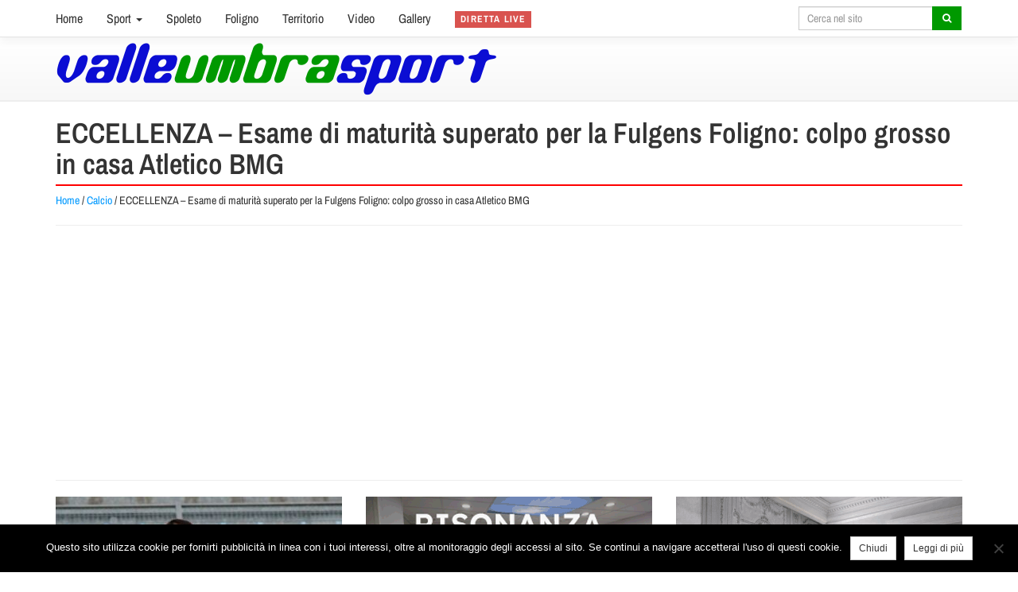

--- FILE ---
content_type: text/html; charset=UTF-8
request_url: https://www.valleumbrasport.it/eccellenza-esame-di-maturita-superato-per-la-fulgens-foligno-colpo-grosso-in-casa-atletico-bmg/
body_size: 10232
content:
<!DOCTYPE html>
<html class="no-js" lang="it-IT">
<head>
<meta charset="UTF-8" />
<meta name="viewport" content="width=device-width, initial-scale=1, shrink-to-fit=no" />
<meta name="format-detection" content="telephone=no" />
<meta name='robots' content='index, follow, max-image-preview:large, max-snippet:-1, max-video-preview:-1' />
	<style>img:is([sizes="auto" i], [sizes^="auto," i]) { contain-intrinsic-size: 3000px 1500px }</style>
	
	<!-- This site is optimized with the Yoast SEO plugin v25.0 - https://yoast.com/wordpress/plugins/seo/ -->
	<title>ECCELLENZA - Esame di maturità superato per la Fulgens Foligno: colpo grosso in casa Atletico BMG - ValleUmbraSport</title>
	<link rel="canonical" href="https://www.valleumbrasport.it/eccellenza-esame-di-maturita-superato-per-la-fulgens-foligno-colpo-grosso-in-casa-atletico-bmg/" />
	<meta property="og:locale" content="it_IT" />
	<meta property="og:type" content="article" />
	<meta property="og:title" content="ECCELLENZA - Esame di maturità superato per la Fulgens Foligno: colpo grosso in casa Atletico BMG - ValleUmbraSport" />
	<meta property="og:url" content="https://www.valleumbrasport.it/eccellenza-esame-di-maturita-superato-per-la-fulgens-foligno-colpo-grosso-in-casa-atletico-bmg/" />
	<meta property="og:site_name" content="ValleUmbraSport" />
	<meta property="article:published_time" content="2023-11-12T15:58:44+00:00" />
	<meta property="article:modified_time" content="2023-11-12T23:29:17+00:00" />
	<meta property="og:image" content="https://www.valleumbrasport.it/wp-content/uploads/2023/11/acffolignofesta-e1699806699236.jpg" />
	<meta property="og:image:width" content="1800" />
	<meta property="og:image:height" content="1027" />
	<meta property="og:image:type" content="image/jpeg" />
	<meta name="author" content="Roberto Mattia" />
	<meta name="twitter:card" content="summary_large_image" />
	<meta name="twitter:label1" content="Scritto da" />
	<meta name="twitter:data1" content="Roberto Mattia" />
	<meta name="twitter:label2" content="Tempo di lettura stimato" />
	<meta name="twitter:data2" content="4 minuti" />
	<script type="application/ld+json" class="yoast-schema-graph">{"@context":"https://schema.org","@graph":[{"@type":"Article","@id":"https://www.valleumbrasport.it/eccellenza-esame-di-maturita-superato-per-la-fulgens-foligno-colpo-grosso-in-casa-atletico-bmg/#article","isPartOf":{"@id":"https://www.valleumbrasport.it/eccellenza-esame-di-maturita-superato-per-la-fulgens-foligno-colpo-grosso-in-casa-atletico-bmg/"},"author":{"name":"Roberto Mattia","@id":"https://www.valleumbrasport.it/#/schema/person/83933108ec711587548c65d0cddbac7e"},"headline":"ECCELLENZA &#8211; Esame di maturità superato per la Fulgens Foligno: colpo grosso in casa Atletico BMG","datePublished":"2023-11-12T15:58:44+00:00","dateModified":"2023-11-12T23:29:17+00:00","mainEntityOfPage":{"@id":"https://www.valleumbrasport.it/eccellenza-esame-di-maturita-superato-per-la-fulgens-foligno-colpo-grosso-in-casa-atletico-bmg/"},"wordCount":779,"publisher":{"@id":"https://www.valleumbrasport.it/#organization"},"image":{"@id":"https://www.valleumbrasport.it/eccellenza-esame-di-maturita-superato-per-la-fulgens-foligno-colpo-grosso-in-casa-atletico-bmg/#primaryimage"},"thumbnailUrl":"https://www.valleumbrasport.it/wp-content/uploads/2023/11/acffolignofesta-e1699806699236.jpg","keywords":["Foligno"],"articleSection":["Calcio","Eccellenza"],"inLanguage":"it-IT"},{"@type":"WebPage","@id":"https://www.valleumbrasport.it/eccellenza-esame-di-maturita-superato-per-la-fulgens-foligno-colpo-grosso-in-casa-atletico-bmg/","url":"https://www.valleumbrasport.it/eccellenza-esame-di-maturita-superato-per-la-fulgens-foligno-colpo-grosso-in-casa-atletico-bmg/","name":"ECCELLENZA - Esame di maturità superato per la Fulgens Foligno: colpo grosso in casa Atletico BMG - ValleUmbraSport","isPartOf":{"@id":"https://www.valleumbrasport.it/#website"},"primaryImageOfPage":{"@id":"https://www.valleumbrasport.it/eccellenza-esame-di-maturita-superato-per-la-fulgens-foligno-colpo-grosso-in-casa-atletico-bmg/#primaryimage"},"image":{"@id":"https://www.valleumbrasport.it/eccellenza-esame-di-maturita-superato-per-la-fulgens-foligno-colpo-grosso-in-casa-atletico-bmg/#primaryimage"},"thumbnailUrl":"https://www.valleumbrasport.it/wp-content/uploads/2023/11/acffolignofesta-e1699806699236.jpg","datePublished":"2023-11-12T15:58:44+00:00","dateModified":"2023-11-12T23:29:17+00:00","breadcrumb":{"@id":"https://www.valleumbrasport.it/eccellenza-esame-di-maturita-superato-per-la-fulgens-foligno-colpo-grosso-in-casa-atletico-bmg/#breadcrumb"},"inLanguage":"it-IT","potentialAction":[{"@type":"ReadAction","target":["https://www.valleumbrasport.it/eccellenza-esame-di-maturita-superato-per-la-fulgens-foligno-colpo-grosso-in-casa-atletico-bmg/"]}]},{"@type":"ImageObject","inLanguage":"it-IT","@id":"https://www.valleumbrasport.it/eccellenza-esame-di-maturita-superato-per-la-fulgens-foligno-colpo-grosso-in-casa-atletico-bmg/#primaryimage","url":"https://www.valleumbrasport.it/wp-content/uploads/2023/11/acffolignofesta-e1699806699236.jpg","contentUrl":"https://www.valleumbrasport.it/wp-content/uploads/2023/11/acffolignofesta-e1699806699236.jpg","width":1800,"height":1027},{"@type":"BreadcrumbList","@id":"https://www.valleumbrasport.it/eccellenza-esame-di-maturita-superato-per-la-fulgens-foligno-colpo-grosso-in-casa-atletico-bmg/#breadcrumb","itemListElement":[{"@type":"ListItem","position":1,"name":"Home","item":"https://www.valleumbrasport.it/"},{"@type":"ListItem","position":2,"name":"Calcio","item":"https://www.valleumbrasport.it/categoria/calcio/"},{"@type":"ListItem","position":3,"name":"ECCELLENZA &#8211; Esame di maturità superato per la Fulgens Foligno: colpo grosso in casa Atletico BMG"}]},{"@type":"WebSite","@id":"https://www.valleumbrasport.it/#website","url":"https://www.valleumbrasport.it/","name":"ValleUmbraSport","description":"Il quotidiano sportivo di Foligno e Spoleto","publisher":{"@id":"https://www.valleumbrasport.it/#organization"},"potentialAction":[{"@type":"SearchAction","target":{"@type":"EntryPoint","urlTemplate":"https://www.valleumbrasport.it/?s={search_term_string}"},"query-input":{"@type":"PropertyValueSpecification","valueRequired":true,"valueName":"search_term_string"}}],"inLanguage":"it-IT"},{"@type":"Organization","@id":"https://www.valleumbrasport.it/#organization","name":"ValleUmbraSport","url":"https://www.valleumbrasport.it/","logo":{"@type":"ImageObject","inLanguage":"it-IT","@id":"https://www.valleumbrasport.it/#/schema/logo/image/","url":"https://www.valleumbrasport.it/wp-content/uploads/2020/06/valleumbrasport-scaled.jpg","contentUrl":"https://www.valleumbrasport.it/wp-content/uploads/2020/06/valleumbrasport-scaled.jpg","width":1920,"height":258,"caption":"ValleUmbraSport"},"image":{"@id":"https://www.valleumbrasport.it/#/schema/logo/image/"}},{"@type":"Person","@id":"https://www.valleumbrasport.it/#/schema/person/83933108ec711587548c65d0cddbac7e","name":"Roberto Mattia","image":{"@type":"ImageObject","inLanguage":"it-IT","@id":"https://www.valleumbrasport.it/#/schema/person/image/","url":"https://secure.gravatar.com/avatar/7075fc47aa90a6b38a70d2e1de405659970d070fddb76a1ca758f88c910687e5?s=96&d=mm&r=g","contentUrl":"https://secure.gravatar.com/avatar/7075fc47aa90a6b38a70d2e1de405659970d070fddb76a1ca758f88c910687e5?s=96&d=mm&r=g","caption":"Roberto Mattia"}}]}</script>
	<!-- / Yoast SEO plugin. -->


<link rel="alternate" type="application/rss+xml" title="ValleUmbraSport &raquo; Feed" href="https://www.valleumbrasport.it/feed/" />
<link rel='stylesheet' id='cookie-notice-front-css' href='https://www.valleumbrasport.it/wp-content/plugins/cookie-notice/css/front.min.css?ver=2.5.6' type='text/css' media='all' />
<link rel='stylesheet' id='tw-bootstrap-css' href='https://www.valleumbrasport.it/wp-content/themes/valleumbrasport/css/bootstrap.min.css' type='text/css' media='all' />
<link rel='stylesheet' id='sport-colors-css' href='https://www.valleumbrasport.it/wp-content/themes/valleumbrasport/css/colors.css' type='text/css' media='all' />
<link rel='stylesheet' id='archivio-narrow-css' href='https://www.valleumbrasport.it/wp-content/themes/valleumbrasport/css/archivio-narrow.min.css' type='text/css' media='all' />
<link rel='stylesheet' id='fancybox-css' href='https://www.valleumbrasport.it/wp-content/themes/valleumbrasport/css/jquery.fancybox.min.css' type='text/css' media='all' />
<link rel='stylesheet' id='font-awesome-css' href='https://www.valleumbrasport.it/wp-content/themes/valleumbrasport/css/font-awesome.min.css' type='text/css' media='all' />
<link rel='stylesheet' id='the-bootstrap-css' href='https://www.valleumbrasport.it/wp-content/themes/valleumbrasport/style.css' type='text/css' media='all' />
<link rel="icon" href="https://www.valleumbrasport.it/wp-content/uploads/2020/06/cropped-icona-valleumbrasport-32x32.png" sizes="32x32" />
<link rel="icon" href="https://www.valleumbrasport.it/wp-content/uploads/2020/06/cropped-icona-valleumbrasport-192x192.png" sizes="192x192" />
<link rel="apple-touch-icon" href="https://www.valleumbrasport.it/wp-content/uploads/2020/06/cropped-icona-valleumbrasport-180x180.png" />
<meta name="msapplication-TileImage" content="https://www.valleumbrasport.it/wp-content/uploads/2020/06/cropped-icona-valleumbrasport-270x270.png" />
</head>
<body class="wp-singular post-template-default single single-post postid-87801 single-format-standard wp-theme-valleumbrasport cookies-not-set">
<script async src="//pagead2.googlesyndication.com/pagead/js/adsbygoogle.js"></script>

<!-- Global site tag (gtag.js) - Google Analytics -->
<script async src="https://www.googletagmanager.com/gtag/js?id=UA-128395898-3"></script>
<script>
  window.dataLayer = window.dataLayer || [];
  function gtag(){dataLayer.push(arguments);}
  gtag('js', new Date());

  gtag('config', 'UA-128395898-3', { 'anonymize_ip': true });
</script>

<script>
  (adsbygoogle = window.adsbygoogle || []).push({
    google_ad_client: "ca-pub-3304676606949216",
    enable_page_level_ads: true
  });
</script>

<!-- NUOVO CODICE ADS -->

<!-- <script data-ad-client="ca-pub-3304676606949216" async src="https://pagead2.googlesyndication.com/pagead/js/adsbygoogle.js"></script> -->

<header id="branding">


<div class="navbar navbar-default navbar-fixed-top" role="navigation">
        <div class="container">

          	<div class="navbar-header">
              <button type="button" class="navbar-toggle collapsed" data-toggle="collapse" data-target="#header-navigation">
                  <span class="sr-only">Toggle navigation</span>
                  <span class="icon-bar top-bar"></span>
                  <span class="icon-bar middle-bar"></span>
                  <span class="icon-bar bottom-bar"></span>
              </button>
            	<a class="navbar-brand visible-xs visible-sm" href="https://www.valleumbrasport.it/" title="ValleUmbraSport"><img src="https://www.valleumbrasport.it/wp-content/themes/valleumbrasport/images/logo-valleumbrasport.png" alt="ValleUmbraSport" class="img-responsive" width="555" height="67" /></a>
          	</div>

          <div class="collapse navbar-collapse" id="header-navigation">

         <ul id="menu-main-navigation" class="nav navbar-nav navbar-left"><li id="menu-item-138" class="menu-item menu-item-type-post_type menu-item-object-page menu-item-home menu-item-138"><a title="Home" href="https://www.valleumbrasport.it/">Home</a></li>
<li id="menu-item-144" class="mega-menu menu-item menu-item-type-custom menu-item-object-custom menu-item-has-children menu-item-144 dropdown"><a title="Sport" href="#" data-toggle="dropdown" class="dropdown-toggle">Sport <span class="caret"></span></a>
<ul role="menu" class=" dropdown-menu">
	<li id="menu-item-151" class="category-calcio menu-item menu-item-type-taxonomy menu-item-object-category current-post-ancestor current-menu-parent current-post-parent menu-item-151"><a title="Calcio" href="https://www.valleumbrasport.it/categoria/calcio/">Calcio</a></li>
	<li id="menu-item-158" class="category-pallavolo menu-item menu-item-type-taxonomy menu-item-object-category menu-item-158"><a title="Pallavolo" href="https://www.valleumbrasport.it/categoria/pallavolo/">Pallavolo</a></li>
	<li id="menu-item-148" class="category-basket menu-item menu-item-type-taxonomy menu-item-object-category menu-item-148"><a title="Basket" href="https://www.valleumbrasport.it/categoria/basket/">Basket</a></li>
	<li id="menu-item-162" class="category-tennis menu-item menu-item-type-taxonomy menu-item-object-category menu-item-162"><a title="Tennis" href="https://www.valleumbrasport.it/categoria/tennis/">Tennis</a></li>
	<li id="menu-item-157" class="category-nuoto menu-item menu-item-type-taxonomy menu-item-object-category menu-item-157"><a title="Nuoto" href="https://www.valleumbrasport.it/categoria/nuoto/">Nuoto</a></li>
	<li id="menu-item-153" class="category-ciclismo menu-item menu-item-type-taxonomy menu-item-object-category menu-item-153"><a title="Ciclismo" href="https://www.valleumbrasport.it/categoria/ciclismo/">Ciclismo</a></li>
	<li id="menu-item-155" class="category-ginnastica menu-item menu-item-type-taxonomy menu-item-object-category menu-item-155"><a title="Ginnastica" href="https://www.valleumbrasport.it/categoria/ginnastica/">Ginnastica</a></li>
	<li id="menu-item-147" class="category-atletica menu-item menu-item-type-taxonomy menu-item-object-category menu-item-147"><a title="Atletica" href="https://www.valleumbrasport.it/categoria/atletica/">Atletica</a></li>
	<li id="menu-item-152" class="category-calcio-a-5 menu-item menu-item-type-taxonomy menu-item-object-category menu-item-152"><a title="Calcio a 5" href="https://www.valleumbrasport.it/categoria/calcio-a-5/">Calcio a 5</a></li>
	<li id="menu-item-156" class="category-motori menu-item menu-item-type-taxonomy menu-item-object-category menu-item-156"><a title="Motori" href="https://www.valleumbrasport.it/categoria/motori/">Motori</a></li>
	<li id="menu-item-161" class="category-sport-invernali menu-item menu-item-type-taxonomy menu-item-object-category menu-item-161"><a title="Sport invernali" href="https://www.valleumbrasport.it/categoria/sport-invernali/">Sport invernali</a></li>
	<li id="menu-item-163" class="category-tennistavolo menu-item menu-item-type-taxonomy menu-item-object-category menu-item-163"><a title="Tennistavolo" href="https://www.valleumbrasport.it/categoria/tennistavolo/">Tennistavolo</a></li>
	<li id="menu-item-165" class="category-triathlon menu-item menu-item-type-taxonomy menu-item-object-category menu-item-165"><a title="Triathlon" href="https://www.valleumbrasport.it/categoria/triathlon/">Triathlon</a></li>
	<li id="menu-item-160" class="category-scherma menu-item menu-item-type-taxonomy menu-item-object-category menu-item-160"><a title="Scherma" href="https://www.valleumbrasport.it/categoria/scherma/">Scherma</a></li>
	<li id="menu-item-150" class="category-boxe menu-item menu-item-type-taxonomy menu-item-object-category menu-item-150"><a title="Boxe" href="https://www.valleumbrasport.it/categoria/boxe/">Boxe</a></li>
	<li id="menu-item-146" class="category-arti-marziali menu-item menu-item-type-taxonomy menu-item-object-category menu-item-146"><a title="Arti marziali" href="https://www.valleumbrasport.it/categoria/arti-marziali/">Arti marziali</a></li>
	<li id="menu-item-159" class="category-rugby menu-item menu-item-type-taxonomy menu-item-object-category menu-item-159"><a title="Rugby" href="https://www.valleumbrasport.it/categoria/rugby/">Rugby</a></li>
	<li id="menu-item-164" class="category-tiro-a-segno menu-item menu-item-type-taxonomy menu-item-object-category menu-item-164"><a title="Tiro a segno" href="https://www.valleumbrasport.it/categoria/tiro-a-segno/">Tiro a segno</a></li>
	<li id="menu-item-149" class="category-bocce menu-item menu-item-type-taxonomy menu-item-object-category menu-item-149"><a title="Bocce" href="https://www.valleumbrasport.it/categoria/bocce/">Bocce</a></li>
	<li id="menu-item-145" class="category-altri-sport menu-item menu-item-type-taxonomy menu-item-object-category menu-item-145"><a title="Altri sport" href="https://www.valleumbrasport.it/categoria/altri-sport/">Altri sport</a></li>
</ul>
</li>
<li id="menu-item-140" class="menu-item menu-item-type-taxonomy menu-item-object-post_tag menu-item-140"><a title="Spoleto" href="https://www.valleumbrasport.it/tag/spoleto/">Spoleto</a></li>
<li id="menu-item-139" class="menu-item menu-item-type-taxonomy menu-item-object-post_tag menu-item-139"><a title="Foligno" href="https://www.valleumbrasport.it/tag/foligno/">Foligno</a></li>
<li id="menu-item-141" class="menu-item menu-item-type-taxonomy menu-item-object-post_tag menu-item-141"><a title="Territorio" href="https://www.valleumbrasport.it/tag/territorio/">Territorio</a></li>
<li id="menu-item-142" class="menu-item menu-item-type-post_type menu-item-object-page menu-item-142"><a title="Video" href="https://www.valleumbrasport.it/video/">Video</a></li>
<li id="menu-item-143" class="menu-item menu-item-type-post_type menu-item-object-page current-post-parent menu-item-143"><a title="Gallery" href="https://www.valleumbrasport.it/gallery/">Gallery</a></li>
<li id="menu-item-409" class="menu-item menu-item-type-taxonomy menu-item-object-post_tag menu-item-409"><a title="&lt;span class=&quot;label label-danger&quot;&gt;DIRETTA LIVE&lt;/span&gt;" href="https://www.valleumbrasport.it/tag/diretta-live/"><span class="label label-danger">DIRETTA LIVE</span></a></li>
</ul>
     <form method="get" action="https://www.valleumbrasport.it/" class="navbar-form navbar-right" role="search">
        <div class="form-group">
        	<div class="input-group input-group-sm">
      			<input type="text" name="s" id="s" class="form-control" placeholder="Cerca nel sito">
      			<span class="input-group-btn">
        			<button class="btn btn-sm btn-green" type="submit" name="search_submit" id="search_submit"><i class="fa fa-search fa-fw"></i></button>
      			</span>
    		</div>
        </div>
     </form>

        </div><!--/.nav-collapse -->

		</div>
	</div>

    <div class="container container-branding">
        <div class="row">
            <div class="col-md-5 col-lg-6 hidden-xs hidden-sm">
                <h1 id="logo"><a href="https://www.valleumbrasport.it/" title="ValleUmbraSport"><img src="https://www.valleumbrasport.it/wp-content/themes/valleumbrasport/images/logo-valleumbrasport.png" alt="ValleUmbraSport" class="img-responsive" width="555" height="67" /></a></h1>
            </div>
            <div class="col-md-7 col-lg-6">
                            </div>
        </div>
    </div>

</header>

<div class="container container-main">


	<article id="post-87801" class="post-87801 post type-post status-publish format-standard has-post-thumbnail hentry category-calcio category-eccellenza tag-foligno">



        <div class="page-header">
        	<h1 class="entry-title" itemprop="name">ECCELLENZA &#8211; Esame di maturità superato per la Fulgens Foligno: colpo grosso in casa Atletico BMG</h1>

        <div class="breadcrumb"><div><a href="https://www.valleumbrasport.it/">Home</a></div> <span class="breadcrumb-separator">/</span> <div><a href="https://www.valleumbrasport.it/categoria/calcio/">Calcio</a></div> <span class="breadcrumb-separator">/</span> <div class="breadcrumb_last" aria-current="page">ECCELLENZA &#8211; Esame di maturità superato per la Fulgens Foligno: colpo grosso in casa Atletico BMG</div></div>        </div>


         <hr />
<div class="banner banner-728 banner-google">
<script async src="https://pagead2.googlesyndication.com/pagead/js/adsbygoogle.js"></script>
<!-- responsive -->
<ins class="adsbygoogle"
     style="display:block"
     data-ad-client="ca-pub-3304676606949216"
     data-ad-slot="8054515823"
     data-ad-format="auto"
     data-full-width-responsive="true"></ins>
<script>
     (adsbygoogle = window.adsbygoogle || []).push({});
</script></div>
<hr />

				<hr /><div class="row"><div class="col-sm-4"><div class="entry-figure single-featured-image"><a class="fancybox" data-fancybox="gallery[87801]" href="https://www.valleumbrasport.it/wp-content/uploads/2023/11/acffolignofesta-e1699806699236-1200x685.jpg" title="ECCELLENZA &#8211; Esame di maturità superato per la Fulgens Foligno: colpo grosso in casa Atletico BMG"><img width="360" height="280" src="https://www.valleumbrasport.it/wp-content/uploads/2023/11/acffolignofesta-e1699806699236-360x280.jpg" class="img-responsive wp-post-image" alt="" itemprop="image" decoding="async" fetchpriority="high" /></a></div>
<div class="visible-xs"><hr /></div></div><div class="col-sm-4">
<div class="banner banner-standard">
<a target="_blank" rel="nofollow" href="https://www.centromedicogiulioloreti.com/" title="Centro Medico Giulio Loreti"><img width="360" height="250" src="https://www.valleumbrasport.it/wp-content/uploads/2020/06/Banner360x250.gif" class="attachment-banner size-banner wp-post-image" alt="" decoding="async" /></a>
</div>
<div class="visible-xs"><hr /></div></div><div class="col-sm-4">
<div class="banner banner-standard">
<a target="_blank" rel="nofollow" href="https://www.msparati.it/" title="MS Parati 360 2024"><img width="360" height="280" src="https://www.valleumbrasport.it/wp-content/uploads/2024/04/ms-parati-360-2024.gif" class="attachment-banner size-banner wp-post-image" alt="" decoding="async" /></a>
</div>
</div></div><hr />
		<div class="entry-meta clearfix">
<p class="pull-left entry-date updated"><strong>Foligno</strong> - <time datetime="2023-11-12T16:58:44+01:00" itemprop="datePublished">domenica 12 Novembre 2023 16:58</time></p>
		<p class="pull-right list-social"><span class="hidden-xs">Condividi:</span>
 			<a class="btn btn-xs btn-primary" href="http://www.facebook.com/sharer.php?u=https://www.valleumbrasport.it/eccellenza-esame-di-maturita-superato-per-la-fulgens-foligno-colpo-grosso-in-casa-atletico-bmg/" title="Share on Facebook"><i class="fa fa-fw fa-facebook"></i><span class="hidden-xs"> Facebook</span></a>
            <a class="btn btn-xs btn-info" href="http://twitter.com/home?status=ECCELLENZA &#8211; Esame di maturità superato per la Fulgens Foligno: colpo grosso in casa Atletico BMG-https://www.valleumbrasport.it/?p=87801" title="Share on Twitter"><i class="fa fa-fw fa-twitter"></i><span class="hidden-xs"> Twitter</span></a>
    	</p>
        <span class="vcard author sr-only"><span class="fn">Roberto Mattia</span></span>
		</div>

        <div class="entry-content">
			<p>BASTARDO <strong><em>(di Roberto Mattia)</em></strong> &#8211; Un successo di platino per la Fulgens Foligno che supera l’esame di maturità al “Romoli” di Bastardo battendo 3-1 l’Atletico BMG, tra le squadre più attrezzate in campionato, mandandola a -10 dalla vetta; primo posto e imbattibilità preservati per i biancoazzurri, che tengono l’Angelana a 3 punti di distanza. Per la squadra di Ciccone è il terzo ko di fila: i verdeblù, a cui non va giù la gestione dei cartellini del direttore di gara, pagano molto l’espulsione di Sciacca in chiusura di primo tempo e il cinismo dei folignati, partiti a razzo in entrambe le frazioni di gioco e stavolta abili a finalizzare in area altrui.</p>
<p><strong>LA SFIDA &#8211;</strong> La sfida inizia subito con i fuochi d’artificio e con una Fulgens Foligno grande protagonista: al 5’ arriva già il vantaggio della formazione di Manni, con D’Urso che in area lavora di sponda un ottimo pallone per l’inserimento di Khribech, bravo a mirare di sinistro il palo lontano e a infilare Bocci (0-1). I padroni di casa reagiscono e ci provano da calcio piazzato al 7’ con una traiettoria insidiosa di Canavese si cui Lori non si prende rischi ed alza in corner. Passiamo al 10’ ed ecco il raddoppio della Fulgens: angolo a favore dei folignati conquistato un po’ fortunosamente grazie a un rimpallo; dalla bandierina Calderini batte basso verso il primo palo, dove Settimi arriva in corsa e gira alle spalle di Bocci (0-2). Di tempo per rifiatare ce n’è poco, perché l’Atletico BMG si rimette subito in carreggiata al 16’: brutta palla persa in uscita dai biancoazzurri, Proietti va a calciare dal limite ed è fortunato a trovare una deviazione che mette fuori causa Lori (1-2).</p>
<p>A questo punto ovviamente i padroni di casa alzano il baricentro e i ritmi: al 28’, su una palla lunga, Sciacca fa da sponda di petto verso il limite per Francescangeli che arma il sinistro, ma la palla viene deviata in corner da uno strepitoso Lori. Non è che la Fulgens stia a guardare e appena ha modo cerca di fare male in ripartenza. Al 33’ infatti Khribech in area trova Settimi che passa subito a Calderini: è un rigore in movimento, ma l&#8217;ex Arezzo liscia il pallone clamorosamente. Al “Romoli” è sicuramente una bella battaglia e in chiusura di tempo, al 45’, i padroni di casa rimangono in dieci: Sciacca dice qualcosa di troppo al direttore di gara in seguito alla segnalazione di un controfallo e viene ammonito; evidentemente la protesta non finisce lì e Cardellini di Roma estrae il rosso verso l&#8217;argentino. Ovviamente tante le proteste e il primo tempo si chiude così.</p>
<p>Ripresa che si apre con un tentativo immediato della Fulgens, partita ancora forte, di chiuderla: al 3’ azione manovrata che parte da Benedetti sulla sinistra, palla in area per Settimi che serve D&#8217;Urso, il quale sotto porta non aggancia; Khribech rimette indietro per Bruschi ma Bocci si supera. Insiste la squadra di Manni e al 10’ ecco il gol del 3-1: Calderini fa tutto da solo splendidamente in area avversaria e fino sulla linea di fondo; passaggio verso il secondo palo dove Khribech arriva puntuale all’appuntamento con la sua doppietta personale. Folignati a questo punto sul velluto a livello di gestione perché tra i padroni di casa si alza il tasso di nervosismo e diminuisce la lucidità. La BMG ci mette buona volontà, ma a livello difensivo i biancoazzurri tengono botta e badano alla sostanza: al 25’ per i locali ci prova Fapperdue in proiezione offensiva con un tiro al volo, ma Lori disinnesca. Di fatto si gioca pochissimo, perché a ogni fischio di Cardellini si scaldano gli animi sia in campo che in tribuna e lo spettacolo ne risente. Così la gara si trascina senza altri spunti di cronaca fino alla fine, che per la Fulgens Foligno capolista è davvero dolcissima.</p>
<p>&nbsp;</p>
<p><strong>ATLETICO BMG – FULGENS FOLIGNO 1-3</strong></p>
<p>ATLETICO BMG (4-3-1-2): Bocci; Angeli, Fapperdue, Paletta, Mersala (23&#8242; st T. Valentini); Paciotti (15&#8242; st Purgatori), Canevese, Proietti (45&#8242; st Sbarzella); Francescangeli (8&#8242; st Treppiedi); Sciacca, Bezziccheri. A disp.: Ercolanetti, Pasqualini, Tomaino, Mencarelli, Trani. All.: Ciccone.</p>
<p>FULGENS FOLIGNO (4-3-3): Lori; Zichella, Sedran (45&#8242; st Currieri), Nuti, Benedetti; Bruschi, Mattia, Settimi (24&#8242; st De Sanctis); Khribech (40&#8242; st Kuqi), D’Urso (40&#8242; st Tempesta), Calderini (34&#8242; st Di Cato). A disp.: Rospetti, Tortoioli, Brunetti, Cesaretti. All.: Manni.</p>
<p>ARBITRO: Cardellini di Roma 2 (assistenti: Suriani di Perugia – Marotta di Orvieto).</p>
<p>MARCATORI: 5&#8242; pt e 10&#8242; st Khribech, 10&#8242; pt Settimi (F), 16&#8242; pt Proietti (B)</p>
<p>NOTE: spettatori 300 circa. Espulso al 45&#8242; pt Sciacca (B) per proteste. Ammoniti: Fapperdue, Canavese, Sciacca, Francescangeli, Angeli, Treppiedi, T. Valentini (B), Sedran, Benedetti (F). Angoli: 4-4. Recupero: 2’ pt e 5’ st.</p>
		</div>

		<hr /><div class="row"><div class="col-sm-4">
<div class="banner banner-standard">
<a target="_blank" rel="nofollow" href="https://www.facebook.com/alimentaridiciccopucci" title="Pucci 360"><img width="360" height="280" src="https://www.valleumbrasport.it/wp-content/uploads/2023/09/pucci-360-2025-natale.gif" class="attachment-banner size-banner wp-post-image" alt="" decoding="async" loading="lazy" /></a>
</div>
<div class="visible-xs"><hr /></div></div><div class="col-sm-4">
<div class="banner banner-standard">
<a target="_blank" rel="nofollow" href="https://www.centromedicogiulioloreti.com/" title="Centro Medico Giulio Loreti"><img width="360" height="250" src="https://www.valleumbrasport.it/wp-content/uploads/2020/06/Banner360x250.gif" class="attachment-banner size-banner wp-post-image" alt="" decoding="async" loading="lazy" /></a>
</div>
<div class="visible-xs"><hr /></div></div><div class="col-sm-4">
<div class="banner banner-standard">
<a target="_blank" rel="nofollow" href="https://www.msparati.it/" title="MS Parati 360 2024"><img width="360" height="280" src="https://www.valleumbrasport.it/wp-content/uploads/2024/04/ms-parati-360-2024.gif" class="attachment-banner size-banner wp-post-image" alt="" decoding="async" loading="lazy" /></a>
</div>
</div></div><hr />			<div class="embed-responsive embed-responsive-16by9 single-featured-image">
<iframe title="ATLETICO BMG-ACF FOLIGNO 1-3 ECCELLENZA 12 novembre 2023" width="640" height="360" src="https://www.youtube.com/embed/MSQ-RixJ6Hw?feature=oembed" frameborder="0" allow="accelerometer; autoplay; clipboard-write; encrypted-media; gyroscope; picture-in-picture; web-share" referrerpolicy="strict-origin-when-cross-origin" allowfullscreen></iframe>			</div>
<hr /><div class="row"><div class="col-sm-4">
<div class="banner banner-standard">
<a target="_blank" rel="nofollow" href="https://www.facebook.com/alimentaridiciccopucci" title="Pucci 360"><img width="360" height="280" src="https://www.valleumbrasport.it/wp-content/uploads/2023/09/pucci-360-2025-natale.gif" class="attachment-banner size-banner wp-post-image" alt="" decoding="async" loading="lazy" /></a>
</div>
<div class="visible-xs"><hr /></div></div><div class="col-sm-4">
<div class="banner banner-standard">
<a target="_blank" rel="nofollow" href="https://www.centromedicogiulioloreti.com/" title="Centro Medico Giulio Loreti"><img width="360" height="250" src="https://www.valleumbrasport.it/wp-content/uploads/2020/06/Banner360x250.gif" class="attachment-banner size-banner wp-post-image" alt="" decoding="async" loading="lazy" /></a>
</div>
<div class="visible-xs"><hr /></div></div><div class="col-sm-4">
<div class="banner banner-standard">
<a target="_blank" rel="nofollow" href="https://www.msparati.it/" title="MS Parati 360 2024"><img width="360" height="280" src="https://www.valleumbrasport.it/wp-content/uploads/2024/04/ms-parati-360-2024.gif" class="attachment-banner size-banner wp-post-image" alt="" decoding="async" loading="lazy" /></a>
</div>
</div></div><hr /><div class="entry-figure single-special-image"><img class="img-responsive" src="https://www.valleumbrasport.it/wp-content/uploads/2023/11/Risultati-Eccellenza-Umbria-23_24-giornata-10.jpg" alt="" /></div><hr /><div class="row"><div class="col-sm-4">
<div class="banner banner-standard">
<a target="_blank" rel="nofollow" href="https://www.facebook.com/alimentaridiciccopucci" title="Pucci 360"><img width="360" height="280" src="https://www.valleumbrasport.it/wp-content/uploads/2023/09/pucci-360-2025-natale.gif" class="attachment-banner size-banner wp-post-image" alt="" decoding="async" loading="lazy" /></a>
</div>
<div class="visible-xs"><hr /></div></div><div class="col-sm-4">
<div class="banner banner-standard">
<a target="_blank" rel="nofollow" href="https://www.centromedicogiulioloreti.com/" title="Centro Medico Giulio Loreti"><img width="360" height="250" src="https://www.valleumbrasport.it/wp-content/uploads/2020/06/Banner360x250.gif" class="attachment-banner size-banner wp-post-image" alt="" decoding="async" loading="lazy" /></a>
</div>
<div class="visible-xs"><hr /></div></div><div class="col-sm-4">
<div class="banner banner-standard">
<a target="_blank" rel="nofollow" href="https://www.msparati.it/" title="MS Parati 360 2024"><img width="360" height="280" src="https://www.valleumbrasport.it/wp-content/uploads/2024/04/ms-parati-360-2024.gif" class="attachment-banner size-banner wp-post-image" alt="" decoding="async" loading="lazy" /></a>
</div>
</div></div><hr /><div class="entry-figure single-special-image"><img class="img-responsive" src="https://www.valleumbrasport.it/wp-content/uploads/2023/11/classifica-Eccellenza-Umbria-23_24-giornata-10.jpg" alt="" /></div>
		 <hr />
<div class="banner banner-728">
<a target="_blank" href="https://www.valleumbrasport.it/banner/loreti-3/" title="loreti 3"><img width="728" height="180" src="https://www.valleumbrasport.it/wp-content/uploads/2022/10/Banner728x180.gif" class="attachment-banner size-banner wp-post-image" alt="" decoding="async" loading="lazy" /></a>
</div>
<hr />
	 
	 <!-- <h2>Commenti</h2>
	 <div class="fb-comments" data-href="" data-numposts="8" data-colorscheme="light" data-width="100%"></div> -->

	 

 <hr /><div class="row"><div class="col-sm-4">
<div class="banner banner-standard">
<a target="_blank" rel="nofollow" href="https://www.facebook.com/alimentaridiciccopucci" title="Pucci 360"><img width="360" height="280" src="https://www.valleumbrasport.it/wp-content/uploads/2023/09/pucci-360-2025-natale.gif" class="attachment-banner size-banner wp-post-image" alt="" decoding="async" loading="lazy" /></a>
</div>
<div class="visible-xs"><hr /></div></div><div class="col-sm-4">
<div class="banner banner-standard">
<a target="_blank" rel="nofollow" href="https://www.centromedicogiulioloreti.com/" title="Centro Medico Giulio Loreti"><img width="360" height="250" src="https://www.valleumbrasport.it/wp-content/uploads/2020/06/Banner360x250.gif" class="attachment-banner size-banner wp-post-image" alt="" decoding="async" loading="lazy" /></a>
</div>
<div class="visible-xs"><hr /></div></div><div class="col-sm-4">
<div class="banner banner-standard">
<a target="_blank" rel="nofollow" href="https://www.msparati.it/" title="MS Parati 360 2024"><img width="360" height="280" src="https://www.valleumbrasport.it/wp-content/uploads/2024/04/ms-parati-360-2024.gif" class="attachment-banner size-banner wp-post-image" alt="" decoding="async" loading="lazy" /></a>
</div>
</div></div><hr />



	<hr><div class="related-posts"><h3>Articoli correlati</h3>	<div class="row">



                <div class="related-post col-xs-6 col-md-3">
                    <a href="https://www.valleumbrasport.it/ii-cat-b-scivola-ancora-la-c4-foligno-poker-del-fontignano/">
											<img width="360" height="280" src="https://www.valleumbrasport.it/wp-content/uploads/2026/02/fintignano-c4-360x280.jpg" class="img-responsive wp-post-image" alt="" itemprop="image" decoding="async" loading="lazy" />                    </a>
										<h4 class="entry-title"><a href="https://www.valleumbrasport.it/ii-cat-b-scivola-ancora-la-c4-foligno-poker-del-fontignano/">II CAT B &#8211; Scivola ancora la C4 Foligno, poker del Fontignano</a></h4>
                  <p class="entry-date entry-date-small updated"><time datetime="2026-02-01T21:53:03+01:00" itemprop="datePublished">1 Febbraio 2026 21:53</time></p>                </div>

								
        


                <div class="related-post col-xs-6 col-md-3">
                    <a href="https://www.valleumbrasport.it/ii-cat-b-finalmente-sporting-mt-20-bella-vittoria-con-il-gaifana/">
											<img width="360" height="280" src="https://www.valleumbrasport.it/wp-content/uploads/2026/02/sporting-mt-20-gaifana-360x280.jpg" class="img-responsive wp-post-image" alt="" itemprop="image" decoding="async" loading="lazy" srcset="https://www.valleumbrasport.it/wp-content/uploads/2026/02/sporting-mt-20-gaifana-360x280.jpg 360w, https://www.valleumbrasport.it/wp-content/uploads/2026/02/sporting-mt-20-gaifana-300x234.jpg 300w, https://www.valleumbrasport.it/wp-content/uploads/2026/02/sporting-mt-20-gaifana.jpg 701w" sizes="auto, (max-width: 360px) 100vw, 360px" />                    </a>
										<h4 class="entry-title"><a href="https://www.valleumbrasport.it/ii-cat-b-finalmente-sporting-mt-20-bella-vittoria-con-il-gaifana/">II CAT B &#8211; Finalmente Sporting MT 20, bella vittoria con il Gaifana</a></h4>
                  <p class="entry-date entry-date-small updated"><time datetime="2026-02-01T21:51:23+01:00" itemprop="datePublished">1 Febbraio 2026 21:51</time></p>                </div>

									<div class="visible-xs visible-sm clearfix"></div>

        


                <div class="related-post col-xs-6 col-md-3">
                    <a href="https://www.valleumbrasport.it/ii-cat-b-tra-la-capolista-virtus-foligno-ed-il-norcia-vince-il-freddo/">
											<img width="360" height="280" src="https://www.valleumbrasport.it/wp-content/uploads/2026/02/NORCIA-VIRTUS-FOLIGNO-360x280.jpg" class="img-responsive wp-post-image" alt="" itemprop="image" decoding="async" loading="lazy" />                    </a>
										<h4 class="entry-title"><a href="https://www.valleumbrasport.it/ii-cat-b-tra-la-capolista-virtus-foligno-ed-il-norcia-vince-il-freddo/">II CAT B &#8211; Tra la capolista Virtus Foligno ed il Norcia vince il freddo</a></h4>
                  <p class="entry-date entry-date-small updated"><time datetime="2026-02-01T21:43:22+01:00" itemprop="datePublished">1 Febbraio 2026 21:43</time></p>                </div>

								
        


                <div class="related-post col-xs-6 col-md-3">
                    <a href="https://www.valleumbrasport.it/i-cat-c-la-trevana-cede-di-misura-sul-campo-dellathletic-bastia/">
											<img width="360" height="280" src="https://www.valleumbrasport.it/wp-content/uploads/2026/02/2025-12-21-TREVANA-BONOMO-360x280.jpg" class="img-responsive wp-post-image" alt="" itemprop="image" decoding="async" loading="lazy" />                    </a>
										<h4 class="entry-title"><a href="https://www.valleumbrasport.it/i-cat-c-la-trevana-cede-di-misura-sul-campo-dellathletic-bastia/">I CAT C &#8211; La Trevana cede di misura sul campo dell&#8217;Athletic Bastia</a></h4>
                  <p class="entry-date entry-date-small updated"><time datetime="2026-02-01T20:12:24+01:00" itemprop="datePublished">1 Febbraio 2026 20:12</time></p>                </div>

									<div class="visible-xs visible-sm clearfix"></div>

        
				  </div>
					  </div>
				

</article><!-- #post-87801 -->






</div>




<div id="sidebar-colophon" class="section section-footer" role="complementary">

    <div class="container">
        <div class="row">
                <div class="col-sm-4">
            <div id="text-2" class="widget widget_text"><h4 class="widget-title"><span>Informazioni</span></h4>			<div class="textwidget"><p>Associazione Anteprima<br />
P.IVA 02616290546</p>
<p><i class="fa fa-envelope fa-fw"></i> Redazione: <a href="mailto:info@valleumbrasport.it">info@valleumbrasport.it</a><br />
<i class="fa fa-phone fa-fw"></i> Telefono: 347 2412179</p>
<p><a href="https://www.valleumbrasport.it/contatti/">Contatti</a> | <a href="https://www.valleumbrasport.it/privacy-policy/">Privacy</a> | <a href="https://www.valleumbrasport.it/cookie-policy/">Cookie Policy</a></p>
</div>
		</div>        </div>
        
                <div class="col-sm-4">
            <div id="custom_html-3" class="widget_text widget widget_custom_html"><h4 class="widget-title"><span>Seguici su Facebook</span></h4><div class="textwidget custom-html-widget"><div class="fb-page" data-href="https://www.facebook.com/Valleumbrasport-659658291312690" data-tabs="" data-width="" data-height="" data-small-header="true" data-adapt-container-width="true" data-hide-cover="false" data-show-facepile="true"><blockquote cite="https://www.facebook.com/Valleumbrasport-659658291312690" class="fb-xfbml-parse-ignore"><a href="https://www.facebook.com/Valleumbrasport-659658291312690">Valleumbrasport</a></blockquote></div></div></div>        </div>
        
                <div class="col-sm-4">
            <div id="custom_html-2" class="widget_text widget widget_custom_html"><h4 class="widget-title"><span>Seguici sui Social</span></h4><div class="textwidget custom-html-widget"><a class="btn btn-primary" href="https://www.facebook.com/Valleumbrasport-659658291312690"><i class="fa fa-facebook"></i> Facebook</a> <a class="btn btn-danger" href="http://www.youtube.com/user/spoletosport?feature=CAgQwRs%3D"><i class="fa fa-youtube"></i> Youtube</a> <a class="btn btn-success" href="https://www.instagram.com/spoletosport/" target="_blank" rel="noopener"><i class="fa fa-instagram"></i> Instagram</a></div></div>        </div>
        
                </div>
    </div>

</div>

<footer id="colophon" role="contentinfo">

<div class="container">

	<p class="text-center">&copy; 2007-2026 SpoletoSport - registrato nell'elenco dei periodici presso il Tribunale di Spoleto con il N° 01/07 - Direttore Responsabile Daniele Minni | <a href="http://filippoburatti.net" title="Siti web Spoleto" target="_blank" rel="nofollow">credits</a></p>

</div>

</footer>


<script type="speculationrules">
{"prefetch":[{"source":"document","where":{"and":[{"href_matches":"\/*"},{"not":{"href_matches":["\/wp-*.php","\/wp-admin\/*","\/wp-content\/uploads\/*","\/wp-content\/*","\/wp-content\/plugins\/*","\/wp-content\/themes\/valleumbrasport\/*","\/*\\?(.+)"]}},{"not":{"selector_matches":"a[rel~=\"nofollow\"]"}},{"not":{"selector_matches":".no-prefetch, .no-prefetch a"}}]},"eagerness":"conservative"}]}
</script>
<script type="text/javascript" id="cookie-notice-front-js-before">
/* <![CDATA[ */
var cnArgs = {"ajaxUrl":"https:\/\/www.valleumbrasport.it\/wp-admin\/admin-ajax.php","nonce":"e3c45352c1","hideEffect":"none","position":"bottom","onScroll":false,"onScrollOffset":100,"onClick":false,"cookieName":"cookie_notice_accepted","cookieTime":604800,"cookieTimeRejected":604800,"globalCookie":false,"redirection":false,"cache":false,"revokeCookies":false,"revokeCookiesOpt":"automatic"};
/* ]]> */
</script>
<script type="text/javascript" src="https://www.valleumbrasport.it/wp-content/plugins/cookie-notice/js/front.min.js?ver=2.5.6" id="cookie-notice-front-js"></script>
<script type="text/javascript" src="https://www.valleumbrasport.it/wp-content/themes/valleumbrasport/js/modernizr-custom.js" id="modernizr-js"></script>
<script type="text/javascript" src="https://www.valleumbrasport.it/wp-includes/js/jquery/jquery.min.js?ver=3.7.1" id="jquery-core-js"></script>
<script type="text/javascript" src="https://www.valleumbrasport.it/wp-includes/js/jquery/jquery-migrate.min.js?ver=3.4.1" id="jquery-migrate-js"></script>
<script type="text/javascript" src="https://www.valleumbrasport.it/wp-content/themes/valleumbrasport/js/bootstrap.min.js" id="tw-bootstrap-js"></script>
<script type="text/javascript" src="https://www.valleumbrasport.it/wp-content/themes/valleumbrasport/js/jquery.fancybox.min.js" id="fancybox-js"></script>
<script type="text/javascript" src="https://www.valleumbrasport.it/wp-content/themes/valleumbrasport/js/js.cookie.min.js" id="js-cookie-js"></script>
<script type="text/javascript" id="the-bootstrap-js-extra">
/* <![CDATA[ */
var global_ajax_vars = {"popup":[]};
/* ]]> */
</script>
<script type="text/javascript" src="https://www.valleumbrasport.it/wp-content/themes/valleumbrasport/js/script.js" id="the-bootstrap-js"></script>

		<!-- Cookie Notice plugin v2.5.6 by Hu-manity.co https://hu-manity.co/ -->
		<div id="cookie-notice" role="dialog" class="cookie-notice-hidden cookie-revoke-hidden cn-position-bottom" aria-label="Cookie Notice" style="background-color: rgba(0,0,0,1);"><div class="cookie-notice-container" style="color: #fff"><span id="cn-notice-text" class="cn-text-container">Questo sito utilizza cookie per fornirti pubblicità in linea con i tuoi interessi, oltre al monitoraggio degli accessi al sito. Se continui a navigare accetterai l'uso di questi cookie.</span><span id="cn-notice-buttons" class="cn-buttons-container"><a href="#" id="cn-accept-cookie" data-cookie-set="accept" class="cn-set-cookie cn-button cn-button-custom btn btn-sm btn-default" aria-label="Chiudi">Chiudi</a><a href="https://www.valleumbrasport.it/cookie-policy/" target="_blank" id="cn-more-info" class="cn-more-info cn-button cn-button-custom btn btn-sm btn-default" aria-label="Leggi di più">Leggi di più</a></span><span id="cn-close-notice" data-cookie-set="accept" class="cn-close-icon" title="No"></span></div>
			
		</div>
		<!-- / Cookie Notice plugin --><!-- 83 richieste. 1,636 secondi. -->

</body>
</html>


--- FILE ---
content_type: text/html; charset=utf-8
request_url: https://www.google.com/recaptcha/api2/aframe
body_size: 267
content:
<!DOCTYPE HTML><html><head><meta http-equiv="content-type" content="text/html; charset=UTF-8"></head><body><script nonce="TbMP6QtnXGL81sZCKKEnUg">/** Anti-fraud and anti-abuse applications only. See google.com/recaptcha */ try{var clients={'sodar':'https://pagead2.googlesyndication.com/pagead/sodar?'};window.addEventListener("message",function(a){try{if(a.source===window.parent){var b=JSON.parse(a.data);var c=clients[b['id']];if(c){var d=document.createElement('img');d.src=c+b['params']+'&rc='+(localStorage.getItem("rc::a")?sessionStorage.getItem("rc::b"):"");window.document.body.appendChild(d);sessionStorage.setItem("rc::e",parseInt(sessionStorage.getItem("rc::e")||0)+1);localStorage.setItem("rc::h",'1770079214801');}}}catch(b){}});window.parent.postMessage("_grecaptcha_ready", "*");}catch(b){}</script></body></html>